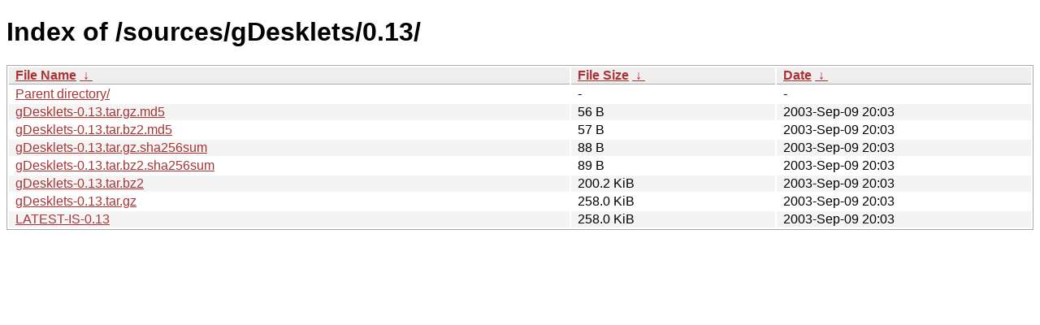

--- FILE ---
content_type: text/html
request_url: https://download.gnome.org/sources/gDesklets/0.13/?C=S&O=A
body_size: 687
content:
<!DOCTYPE html><html><head><meta http-equiv="content-type" content="text/html; charset=utf-8"><meta name="viewport" content="width=device-width"><style type="text/css">body,html {background:#fff;font-family:"Bitstream Vera Sans","Lucida Grande","Lucida Sans Unicode",Lucidux,Verdana,Lucida,sans-serif;}tr:nth-child(even) {background:#f4f4f4;}th,td {padding:0.1em 0.5em;}th {text-align:left;font-weight:bold;background:#eee;border-bottom:1px solid #aaa;}#list {border:1px solid #aaa;width:100%;}a {color:#a33;}a:hover {color:#e33;}</style>

<title>Index of /sources/gDesklets/0.13/</title>
</head><body><h1>Index of /sources/gDesklets/0.13/</h1>
<table id="list"><thead><tr><th style="width:55%"><a href="?C=N&amp;O=A">File Name</a>&nbsp;<a href="?C=N&amp;O=D">&nbsp;&darr;&nbsp;</a></th><th style="width:20%"><a href="?C=S&amp;O=A">File Size</a>&nbsp;<a href="?C=S&amp;O=D">&nbsp;&darr;&nbsp;</a></th><th style="width:25%"><a href="?C=M&amp;O=A">Date</a>&nbsp;<a href="?C=M&amp;O=D">&nbsp;&darr;&nbsp;</a></th></tr></thead>
<tbody><tr><td class="link"><a href="../?C=S&amp;O=A">Parent directory/</a></td><td class="size">-</td><td class="date">-</td></tr>
<tr><td class="link"><a href="gDesklets-0.13.tar.gz.md5" title="gDesklets-0.13.tar.gz.md5">gDesklets-0.13.tar.gz.md5</a></td><td class="size">56 B</td><td class="date">2003-Sep-09 20:03</td></tr>
<tr><td class="link"><a href="gDesklets-0.13.tar.bz2.md5" title="gDesklets-0.13.tar.bz2.md5">gDesklets-0.13.tar.bz2.md5</a></td><td class="size">57 B</td><td class="date">2003-Sep-09 20:03</td></tr>
<tr><td class="link"><a href="gDesklets-0.13.tar.gz.sha256sum" title="gDesklets-0.13.tar.gz.sha256sum">gDesklets-0.13.tar.gz.sha256sum</a></td><td class="size">88 B</td><td class="date">2003-Sep-09 20:03</td></tr>
<tr><td class="link"><a href="gDesklets-0.13.tar.bz2.sha256sum" title="gDesklets-0.13.tar.bz2.sha256sum">gDesklets-0.13.tar.bz2.sha256sum</a></td><td class="size">89 B</td><td class="date">2003-Sep-09 20:03</td></tr>
<tr><td class="link"><a href="gDesklets-0.13.tar.bz2" title="gDesklets-0.13.tar.bz2">gDesklets-0.13.tar.bz2</a></td><td class="size">200.2 KiB</td><td class="date">2003-Sep-09 20:03</td></tr>
<tr><td class="link"><a href="gDesklets-0.13.tar.gz" title="gDesklets-0.13.tar.gz">gDesklets-0.13.tar.gz</a></td><td class="size">258.0 KiB</td><td class="date">2003-Sep-09 20:03</td></tr>
<tr><td class="link"><a href="LATEST-IS-0.13" title="LATEST-IS-0.13">LATEST-IS-0.13</a></td><td class="size">258.0 KiB</td><td class="date">2003-Sep-09 20:03</td></tr>
</tbody></table></body></html>